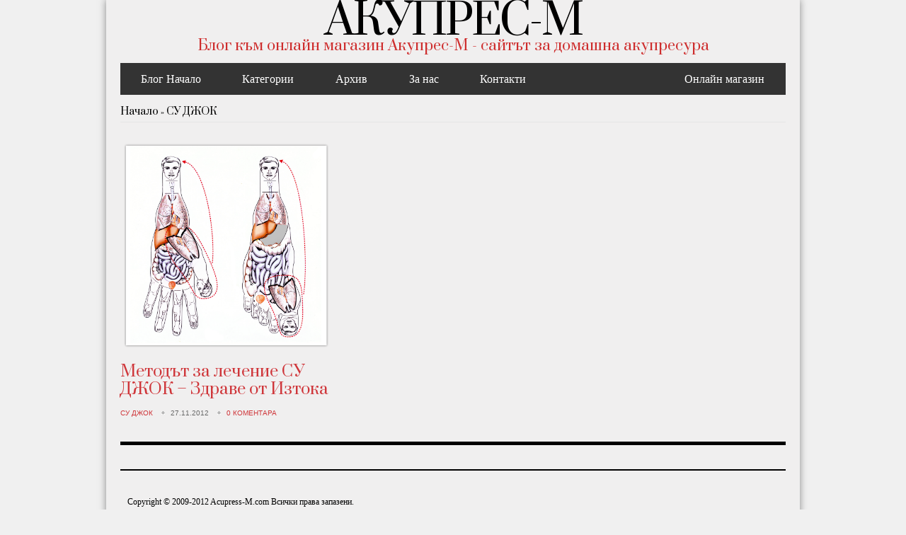

--- FILE ---
content_type: text/html; charset=UTF-8
request_url: http://blog.acupress-m.com/category/su-dzhok/
body_size: 16629
content:
<!doctype html>
<!--[if lt IE 7 ]><html class="ie ie6" lang="bg-BG"> <![endif]-->
<!--[if IE 7 ]><html class="ie ie7" lang="bg-BG"> <![endif]-->
<!--[if IE 8 ]><html class="ie ie8" lang="bg-BG"> <![endif]-->
<!--[if (gte IE 9)|!(IE)]><!--><html lang="bg-BG"> <!--<![endif]-->
<head>
	<meta charset="utf-8">
	<meta name="viewport" content="width=device-width, initial-scale=1, maximum-scale=1">

	<title></title>

	<!-- JS files are loaded via /functions/scripts.php -->

	<!-- CSS files are loaded via /functions/styles.php -->	

	<link rel='dns-prefetch' href='//assets.pinterest.com' />
<link rel='dns-prefetch' href='//fonts.googleapis.com' />
<link rel='dns-prefetch' href='//s.w.org' />
<link rel="alternate" type="application/rss+xml" title="АКУПРЕС-М &raquo; Хранилка" href="http://blog.acupress-m.com/feed/" />
<link rel="alternate" type="application/rss+xml" title="АКУПРЕС-М &raquo; Хранилка за коментари" href="http://blog.acupress-m.com/comments/feed/" />
<link rel="alternate" type="application/rss+xml" title="АКУПРЕС-М &raquo; Хранилка за категорията СУ ДЖОК" href="http://blog.acupress-m.com/category/su-dzhok/feed/" />
		<script type="text/javascript">
			window._wpemojiSettings = {"baseUrl":"https:\/\/s.w.org\/images\/core\/emoji\/13.0.0\/72x72\/","ext":".png","svgUrl":"https:\/\/s.w.org\/images\/core\/emoji\/13.0.0\/svg\/","svgExt":".svg","source":{"concatemoji":"http:\/\/blog.acupress-m.com\/wp-includes\/js\/wp-emoji-release.min.js?ver=5.5.17"}};
			!function(e,a,t){var n,r,o,i=a.createElement("canvas"),p=i.getContext&&i.getContext("2d");function s(e,t){var a=String.fromCharCode;p.clearRect(0,0,i.width,i.height),p.fillText(a.apply(this,e),0,0);e=i.toDataURL();return p.clearRect(0,0,i.width,i.height),p.fillText(a.apply(this,t),0,0),e===i.toDataURL()}function c(e){var t=a.createElement("script");t.src=e,t.defer=t.type="text/javascript",a.getElementsByTagName("head")[0].appendChild(t)}for(o=Array("flag","emoji"),t.supports={everything:!0,everythingExceptFlag:!0},r=0;r<o.length;r++)t.supports[o[r]]=function(e){if(!p||!p.fillText)return!1;switch(p.textBaseline="top",p.font="600 32px Arial",e){case"flag":return s([127987,65039,8205,9895,65039],[127987,65039,8203,9895,65039])?!1:!s([55356,56826,55356,56819],[55356,56826,8203,55356,56819])&&!s([55356,57332,56128,56423,56128,56418,56128,56421,56128,56430,56128,56423,56128,56447],[55356,57332,8203,56128,56423,8203,56128,56418,8203,56128,56421,8203,56128,56430,8203,56128,56423,8203,56128,56447]);case"emoji":return!s([55357,56424,8205,55356,57212],[55357,56424,8203,55356,57212])}return!1}(o[r]),t.supports.everything=t.supports.everything&&t.supports[o[r]],"flag"!==o[r]&&(t.supports.everythingExceptFlag=t.supports.everythingExceptFlag&&t.supports[o[r]]);t.supports.everythingExceptFlag=t.supports.everythingExceptFlag&&!t.supports.flag,t.DOMReady=!1,t.readyCallback=function(){t.DOMReady=!0},t.supports.everything||(n=function(){t.readyCallback()},a.addEventListener?(a.addEventListener("DOMContentLoaded",n,!1),e.addEventListener("load",n,!1)):(e.attachEvent("onload",n),a.attachEvent("onreadystatechange",function(){"complete"===a.readyState&&t.readyCallback()})),(n=t.source||{}).concatemoji?c(n.concatemoji):n.wpemoji&&n.twemoji&&(c(n.twemoji),c(n.wpemoji)))}(window,document,window._wpemojiSettings);
		</script>
		<style type="text/css">
img.wp-smiley,
img.emoji {
	display: inline !important;
	border: none !important;
	box-shadow: none !important;
	height: 1em !important;
	width: 1em !important;
	margin: 0 .07em !important;
	vertical-align: -0.1em !important;
	background: none !important;
	padding: 0 !important;
}
</style>
	<link rel='stylesheet' id='fancybox-css'  href='http://blog.acupress-m.com/wp-content/themes/wp_dolce5-v1.0/panel/scripts/fancybox/source/jquery.fancybox.css?ver=5.5.17' type='text/css' media='all' />
<link rel='stylesheet' id='wp-block-library-css'  href='http://blog.acupress-m.com/wp-includes/css/dist/block-library/style.min.css?ver=5.5.17' type='text/css' media='all' />
<link rel='stylesheet' id='wp-pagenavi-css'  href='http://blog.acupress-m.com/wp-content/themes/wp_dolce5-v1.0/pagenavi-css.css?ver=2.70' type='text/css' media='all' />
<link rel='stylesheet' id='skeleton-css'  href='http://blog.acupress-m.com/wp-content/themes/wp_dolce5-v1.0/stylesheets/skeleton.css?ver=5.5.17' type='text/css' media='all' />
<link rel='stylesheet' id='google-font-prata-css'  href='http://fonts.googleapis.com/css?family=Prata&#038;ver=5.5.17' type='text/css' media='all' />
<link rel='stylesheet' id='ci-style-css'  href='http://blog.acupress-m.com/wp-content/themes/wp_dolce5-v1.0/style.css?ver=5.5.17' type='text/css' media='screen' />
<link rel='stylesheet' id='ci-color-scheme-css'  href='http://blog.acupress-m.com/wp-content/themes/wp_dolce5-v1.0/colors/red.css?ver=5.5.17' type='text/css' media='all' />
<script type='text/javascript' src='http://blog.acupress-m.com/wp-includes/js/jquery/jquery.js?ver=1.12.4-wp' id='jquery-core-js'></script>
<script type='text/javascript' src='http://blog.acupress-m.com/wp-content/themes/wp_dolce5-v1.0/panel/scripts/modernizr.js?ver=5.5.17' id='modernizr-js'></script>
<link rel="https://api.w.org/" href="http://blog.acupress-m.com/wp-json/" /><link rel="alternate" type="application/json" href="http://blog.acupress-m.com/wp-json/wp/v2/categories/1" /><link rel="EditURI" type="application/rsd+xml" title="RSD" href="http://blog.acupress-m.com/xmlrpc.php?rsd" />
<link rel="wlwmanifest" type="application/wlwmanifest+xml" href="http://blog.acupress-m.com/wp-includes/wlwmanifest.xml" /> 
<meta name="generator" content="WordPress 5.5.17" />
<script type="text/javascript">
(function(url){
	if(/(?:Chrome\/26\.0\.1410\.63 Safari\/537\.31|WordfenceTestMonBot)/.test(navigator.userAgent)){ return; }
	var addEvent = function(evt, handler) {
		if (window.addEventListener) {
			document.addEventListener(evt, handler, false);
		} else if (window.attachEvent) {
			document.attachEvent('on' + evt, handler);
		}
	};
	var removeEvent = function(evt, handler) {
		if (window.removeEventListener) {
			document.removeEventListener(evt, handler, false);
		} else if (window.detachEvent) {
			document.detachEvent('on' + evt, handler);
		}
	};
	var evts = 'contextmenu dblclick drag dragend dragenter dragleave dragover dragstart drop keydown keypress keyup mousedown mousemove mouseout mouseover mouseup mousewheel scroll'.split(' ');
	var logHuman = function() {
		if (window.wfLogHumanRan) { return; }
		window.wfLogHumanRan = true;
		var wfscr = document.createElement('script');
		wfscr.type = 'text/javascript';
		wfscr.async = true;
		wfscr.src = url + '&r=' + Math.random();
		(document.getElementsByTagName('head')[0]||document.getElementsByTagName('body')[0]).appendChild(wfscr);
		for (var i = 0; i < evts.length; i++) {
			removeEvent(evts[i], logHuman);
		}
	};
	for (var i = 0; i < evts.length; i++) {
		addEvent(evts[i], logHuman);
	}
})('//blog.acupress-m.com/?wordfence_lh=1&hid=F7924FFF85F7311EB2CB4A3128656A9C');
</script><script type="text/javascript">    var _gaq = _gaq || [];   _gaq.push(['_setAccount', 'UA-6895384-19']);   _gaq.push(['_trackPageview']);    (function() {     var ga = document.createElement('script'); ga.type = 'text/javascript'; ga.async = true;     ga.src = ('https:' == document.location.protocol ? 'https://ssl' : 'http://www') + '.google-analytics.com/ga.js';     var s = document.getElementsByTagName('script')[0]; s.parentNode.insertBefore(ga, s);   })();  </script><link rel="pingback" href="http://blog.acupress-m.com/xmlrpc.php" /><style type="text/css">.recentcomments a{display:inline !important;padding:0 !important;margin:0 !important;}</style>				<style type="text/css">
					body{background-repeat: no-repeat;} 				</style>
						
</head>
<body class="archive category category-su-dzhok category-1 ci-dolce ci-dolce-">

<div class="container wrapper">
	<div class="sixteen columns clearfix">
		<header class="header">
						<div class="logo">
				<div class="logo-wrap textual">
					<h1><a href="http://blog.acupress-m.com">АКУПРЕС-М</a></h1>					<span class="logo-tagline">Блог към онлайн магазин Акупрес-М - сайтът за домашна акупресура</span>				</div>
			</div> <!-- .logo -->
			<div class="nav-bar clearfix">
				<nav class="navigation row alpha">
					<ul id="navigation" class="sf-menu"><li id="menu-item-17" class="menu-item menu-item-type-post_type menu-item-object-page menu-item-home menu-item-17"><a href="http://blog.acupress-m.com/">Блог Начало</a></li>
<li id="menu-item-223" class="menu-item menu-item-type-custom menu-item-object-custom current-menu-ancestor current-menu-parent menu-item-has-children menu-item-223"><a href="#">Категории</a>
<ul class="sub-menu">
	<li id="menu-item-176" class="menu-item menu-item-type-taxonomy menu-item-object-category menu-item-176"><a href="http://blog.acupress-m.com/category/acupresura/">АКУПРЕСУРА</a></li>
	<li id="menu-item-177" class="menu-item menu-item-type-taxonomy menu-item-object-category menu-item-177"><a href="http://blog.acupress-m.com/category/akupunktura/">АКУПУНКТУРА</a></li>
	<li id="menu-item-178" class="menu-item menu-item-type-taxonomy menu-item-object-category menu-item-178"><a href="http://blog.acupress-m.com/category/alternativni-metodi-na-lechenie/">АЛТЕРНАТИВНИ МЕТОДИ НА ЛЕЧЕНИЕ</a></li>
	<li id="menu-item-179" class="menu-item menu-item-type-taxonomy menu-item-object-category menu-item-179"><a href="http://blog.acupress-m.com/category/magnitoterapia/">МАГНИТОТЕРАПИЯ</a></li>
	<li id="menu-item-180" class="menu-item menu-item-type-taxonomy menu-item-object-category current-menu-item menu-item-180"><a href="http://blog.acupress-m.com/category/su-dzhok/" aria-current="page">СУ ДЖОК</a></li>
</ul>
</li>
<li id="menu-item-16" class="menu-item menu-item-type-post_type menu-item-object-page menu-item-16"><a href="http://blog.acupress-m.com/arhiv/">Aрхив</a></li>
<li id="menu-item-15" class="menu-item menu-item-type-post_type menu-item-object-page menu-item-15"><a href="http://blog.acupress-m.com/za-nas/">За нас</a></li>
<li id="menu-item-14" class="menu-item menu-item-type-post_type menu-item-object-page menu-item-14"><a href="http://blog.acupress-m.com/kontakti/">Контакти</a></li>
<li id="menu-item-22" class="menu-item menu-item-type-custom menu-item-object-custom menu-item-22"><a href="http://www.acupress-m.com/">Онлайн магазин</a></li>
</ul>				</nav> <!-- .navigation -->
	<!--			<div class="quick-search four columns omega">
					<aside class="quick-search">
						<form role="search" method="get" id="searchform" action="http://blog.acupress-m.com/">
	<div><input value="" name="s" id="s" type="text"> <input id="searchsubmit" value="Search" type="submit"></div>
</form>
					</aside>
				</div> --> <!-- .quick-search -->
			</div> <!-- .nav-bar -->
		</header> <!-- .header -->

<div class="content row">
	<section class="main-content row">

		<div class="breadcrump clearfix">
			<a href="http://blog.acupress-m.com">Начало</a> &raquo; <a href="http://blog.acupress-m.com/category/su-dzhok/" rel="category tag">СУ ДЖОК</a>		</div>


		
											<div class="category-row row">
						
			<article class="post one-third alpha columns category-post">
	
				<div class="post-content ispace">
					<div class="post-image">
						<img src="http://blog.acupress-m.com/wp-content/uploads/2012/11/СУ-ДЖОК-схема.png" class="scale-with-grid wp-post-image" alt="" loading="lazy" srcset="http://blog.acupress-m.com/wp-content/uploads/2012/11/СУ-ДЖОК-схема.png 2500w, http://blog.acupress-m.com/wp-content/uploads/2012/11/СУ-ДЖОК-схема-150x150.png 150w, http://blog.acupress-m.com/wp-content/uploads/2012/11/СУ-ДЖОК-схема-300x300.png 300w, http://blog.acupress-m.com/wp-content/uploads/2012/11/СУ-ДЖОК-схема-1024x1024.png 1024w, http://blog.acupress-m.com/wp-content/uploads/2012/11/СУ-ДЖОК-схема-200x200.png 200w" sizes="(max-width: 940px) 100vw, 940px" />					</div> <!-- .post-image -->
					<h3><a href="http://blog.acupress-m.com/metodat-lechenie-cu-djok/" title="Permanent link to Методът за лечение СУ ДЖОК &#8211; Здраве от Изтока">Методът за лечение СУ ДЖОК &#8211; Здраве от Изтока</a></h3>
				</div> <!-- .post-content -->
	
				<div class="post-meta">
					<a href="http://blog.acupress-m.com/category/su-dzhok/" rel="category tag">СУ ДЖОК</a>					<span class="meta-bullet"></span>
					<time class="post-date" datetime="2012-11-27">27.11.2012</time>
					<span class="meta-bullet"></span>
					<a href="http://blog.acupress-m.com/metodat-lechenie-cu-djok/#respond" class="post-comments-link">0 Коментара</a>
				</div> <!-- .post-meta -->
	
			</article>
	
			
		
					</div><!-- .row -->
		
		
	</section> <!-- .main-content -->

</div> <!-- .content -->

		<footer class="footer">
			<div class="footer-row row">
		
				<div class="alpha one-third columns clearfix widget-hold">
									</div>
		
				<div class="one-third columns clearfix widget-hold">
									</div>
		
				<div class="omega one-third columns clearfix widget-hold">
									</div>
		
			</div>
			<div class="row footer-credits">
				<p>Copyright © 2009-2012 Acupress-M.com Всички права запазени.<br />
Магазин за <a target="_blank" href="http://www.acupress-m.com/" title="домашна акупресура">домашна акупресура</a> | <a target="_blank" href="http://www.Weberest.com" title="Weberest - Върхов Интернет Дизайн и Маркетинг">Интернет Маркетинг и Дизайн от Weberest</a>.</p>
			</div>
		</footer> <!-- .footer -->
	</div> <!-- .sixteen-columns -->
</div> <!-- .container -->

	<!-- FB Script -->
	<div id="fb-root"></div>
	<script>(function(d, s, id) {
		var js, fjs = d.getElementsByTagName(s)[0];
		if (d.getElementById(id)) return;
		js = d.createElement(s); js.id = id;
		js.src = "//connect.facebook.net/en_US/all.js#xfbml=1";
		fjs.parentNode.insertBefore(js, fjs);
	}(document, 'script', 'facebook-jssdk'));</script>
			<script type='text/javascript'>
			jQuery(document).ready( function($) {
				$(".fancybox, a[rel^='fancybox[']").fancybox({
					fitToView	: true
				});
			});
		</script>
		<script type='text/javascript' src='http://blog.acupress-m.com/wp-content/themes/wp_dolce5-v1.0/panel/scripts/fancybox/source/jquery.fancybox.pack.js?ver=5.5.17' id='fancybox-js'></script>
<script type='text/javascript' src='http://blog.acupress-m.com/wp-content/themes/wp_dolce5-v1.0/panel/scripts/superfish.js?ver=5.5.17' id='jquery-superfish-js'></script>
<script type='text/javascript' src='http://blog.acupress-m.com/wp-content/themes/wp_dolce5-v1.0/panel/scripts/jquery.flexslider-2.1-min.js?ver=5.5.17' id='jquery-flexslider-js'></script>
<script type='text/javascript' src='http://blog.acupress-m.com/wp-content/themes/wp_dolce5-v1.0/js/supersubs.js?ver=5.5.17' id='supersubs-js'></script>
<script type='text/javascript' src='http://blog.acupress-m.com/wp-content/themes/wp_dolce5-v1.0/panel/scripts/jquery.fitvid-1.0.js?ver=5.5.17' id='jquery-fitVids-js'></script>
<script type='text/javascript' src='http://blog.acupress-m.com/wp-content/themes/wp_dolce5-v1.0/js/jquery.mousewheel-3.0.6.pack.js?ver=5.5.17' id='mousewheel-js'></script>
<script type='text/javascript' id='ci-front-scripts-js-extra'>
/* <![CDATA[ */
var ThemeOption = {"slider_autoslide":"","slider_effect":"fade","slider_direction":"horizontal","slider_duration":"","slider_speed":"","internal_slider_autoslide":"","internal_slider_effect":"fade","internal_slider_direction":"horizontal","internal_slider_duration":"","internal_slider_speed":""};
/* ]]> */
</script>
<script type='text/javascript' src='http://blog.acupress-m.com/wp-content/themes/wp_dolce5-v1.0/js/scripts.js?ver=5.5.17' id='ci-front-scripts-js'></script>
<script type='text/javascript' src='http://assets.pinterest.com/js/pinit.js?ver=5.5.17' id='pinterest-js'></script>
<script type='text/javascript' src='http://blog.acupress-m.com/wp-includes/js/wp-embed.min.js?ver=5.5.17' id='wp-embed-js'></script>
	<!--[if (gte IE 6)&(lte IE 8)]>
		<script type="text/javascript" src="http://blog.acupress-m.com/wp-content/themes/wp_dolce5-v1.0/panel/scripts/selectivizr-min.js"></script>
	<![endif]-->
	
</body>
</html>


--- FILE ---
content_type: text/css
request_url: http://blog.acupress-m.com/wp-content/themes/wp_dolce5-v1.0/style.css?ver=5.5.17
body_size: 40825
content:
/*

Theme Name: Dolce

Theme URI: http://www.cssigniter.com/ignite/themes/dolce

Author: the CSSIgniter team

Author URI: http://www.cssigniter.com/

Description: Magazine/Blog Theme for WordPress

Version: 1.0

License: GNU General Public License

*/





/* #Reset & Basics (Inspired by E. Meyers)

================================================== */

html, body, div, span, applet, object, iframe, h1, h2, h3, h4, h5, h6, p, blockquote, pre, a, abbr, acronym, address, big, cite, code, del, dfn, em, img, ins, kbd, q, s, samp, small, strike, strong, sub, sup, tt, var, b, u, i, center, dl, dt, dd, ol, ul, li, fieldset, form, label, legend, table, caption, tbody, tfoot, thead, tr, th, td, article, aside, canvas, details, embed, figure, figcaption, footer, header, hgroup, menu, nav, output, ruby, section, summary, time, mark, audio, video {

	margin: 0;

	padding: 0;

	border: 0;

	font-size: 100%;

	font: inherit;

	vertical-align: baseline; }

article, aside, details, figcaption, figure, footer, header, hgroup, menu, nav, section {

	display: block; }

body {

	line-height: 1; }

ol, ul {

	list-style: none; }

blockquote, q {

	quotes: none; }

blockquote:before, blockquote:after,

q:before, q:after {

	content: '';

	content: none; }

table {

	border-collapse: collapse;

	border-spacing: 0; }





/* #Basic Styles

================================================== */

body {

	background: #fff;

	font: 14px/21px "HelveticaNeue", "Helvetica Neue", Helvetica, Arial, sans-serif;

	color: #444;

	-webkit-font-smoothing: antialiased; /* Fix for webkit rendering */

	-webkit-text-size-adjust: 100%;

}



a, a:visited, a:active { text-decoration: none; }

a:hover { text-decoration: underline;}







/* #Typography

================================================== */

h1, h2, h3, h4, h5, h6 {

	 color:#a20000;

	font-family: "Georgia", "Times New Roman", serif;

	font-weight: normal; }

h1 a, h2 a, h3 a, h4 a, h5 a, h6 a { font-weight: inherit; }

h1 { font-size: 46px; line-height: 50px; margin-bottom: 14px;}

h2 { font-size: 35px; line-height: 40px; margin-bottom: 10px; }

h3 { font-size: 28px; line-height: 34px; margin-bottom: 8px; }

h4 { font-size: 21px; line-height: 30px; margin-bottom: 4px; }

h5 { font-size: 17px; line-height: 24px; }

h6 { font-size: 14px; line-height: 21px; }

.subheader { color: #777; }



p { margin: 0 0 20px 0; }

p img { margin: 0; }

p.lead { font-size: 21px; line-height: 27px; color: #777;  }



em { font-style: italic; }

strong { font-weight: bold; color: #333; }

small { font-size: 80%; }



/*	Blockquotes  */

blockquote, blockquote p { font-size: 17px; line-height: 24px; color: #777; font-style: italic; }

blockquote { margin: 0 0 20px; padding: 9px 20px 0 19px; border-left: 1px solid #ddd; }

blockquote cite { display: block; font-size: 12px; color: #555; }

blockquote cite:before { content: "\2014 \0020"; }

blockquote cite a, blockquote cite a:visited, blockquote cite a:visited { color: #555; }



hr { border: solid #ddd; border-width: 1px 0 0; clear: both; margin: 10px 0 30px; height: 0; }





/* #Links

================================================== */

a:hover, a:focus { color: #000; }

p a, p a:visited { line-height: inherit; }





/* #Lists

================================================== */

ul, ol { margin-bottom: 20px; }

ul { list-style: none outside; }

ol { list-style: decimal; }

ol, ul.square, ul.circle, ul.disc { margin-left: 30px; }

ul.square { list-style: square outside; }

ul.circle { list-style: circle outside; }

ul.disc { list-style: disc outside; }

ul ul, ul ol,

ol ol, ol ul { margin: 4px 0 5px 30px; font-size: 90%;  }

ul ul li, ul ol li,

ol ol li, ol ul li { margin-bottom: 6px; }

li { line-height: 18px; margin-bottom: 12px; }

ul.large li { line-height: 21px; }

li p { line-height: 21px; }



/* #Images

================================================== */



img.scale-with-grid {

	max-width: 100%;

	height: auto; }







/* #Forms

================================================== */



form {

	margin-bottom: 20px; }

fieldset {

	margin-bottom: 20px; }



textarea,

select {

	border: 1px solid #ccc;

	padding: 6px 4px;

	outline: none;

	-moz-border-radius: 2px;

	-webkit-border-radius: 2px;

	border-radius: 2px;

	font: 13px "HelveticaNeue", "Helvetica Neue", Helvetica, Arial, sans-serif;

	color: #777;

	margin: 0;

	width: 210px;

	max-width: 100%;

	display: block;

	margin-bottom: 20px;

	background: #fff; }

select {

	padding: 0; }



/*

input[type="text"]:focus,

input[type="password"]:focus,

input[type="email"]:focus,

textarea:focus {

	border: 1px solid #aaa;

	 color: #444;

	 -moz-box-shadow: 0 0 3px rgba(0,0,0,.2);

	-webkit-box-shadow: 0 0 3px rgba(0,0,0,.2);

	box-shadow:  0 0 3px rgba(0,0,0,.2); }

	*/

textarea {

	min-height: 60px; }

label,

legend {

	display: block;

	font-weight: bold;

	font-size: 13px;  }

select {

	width: 220px; }

input[type="checkbox"] {

	display: inline; }

label span,

legend span {

	font-weight: normal;

	font-size: 13px;

	color: #444; }



/* #Misc

================================================== */

.remove-bottom { margin-bottom: 0 !important; }

.half-bottom { margin-bottom: 10px !important; }

.add-bottom { margin-bottom: 20px !important; }





/* #Buttons

================================================== */



.button,

button{

	background: #eee; /* Old browsers */

	background: #eee -moz-linear-gradient(top, rgba(255,255,255,.2) 0%, rgba(0,0,0,.2) 100%); /* FF3.6+ */

	background: #eee -webkit-gradient(linear, left top, left bottom, color-stop(0%,rgba(255,255,255,.2)), color-stop(100%,rgba(0,0,0,.2))); /* Chrome,Safari4+ */

	background: #eee -webkit-linear-gradient(top, rgba(255,255,255,.2) 0%,rgba(0,0,0,.2) 100%); /* Chrome10+,Safari5.1+ */

	background: #eee -o-linear-gradient(top, rgba(255,255,255,.2) 0%,rgba(0,0,0,.2) 100%); /* Opera11.10+ */

	background: #eee -ms-linear-gradient(top, rgba(255,255,255,.2) 0%,rgba(0,0,0,.2) 100%); /* IE10+ */

	background: #eee linear-gradient(top, rgba(255,255,255,.2) 0%,rgba(0,0,0,.2) 100%); /* W3C */

	border: 1px solid #aaa;

	border-top: 1px solid #ccc;

	border-left: 1px solid #ccc;

	-moz-border-radius: 3px;

	-webkit-border-radius: 3px;

	border-radius: 3px;

	color: #444;

	display: inline-block;

	font-size: 11px;

	font-weight: bold;

	text-decoration: none;

	text-shadow: 0 1px rgba(255, 255, 255, .75);

	cursor: pointer;

	margin-bottom: 20px;

	line-height: normal;

	padding: 8px 10px;

	font-family: "HelveticaNeue", "Helvetica Neue", Helvetica, Arial, sans-serif; }



.button:hover,

button:hover{

	color: #222;

	background: #ddd; /* Old browsers */

	background: #ddd -moz-linear-gradient(top, rgba(255,255,255,.3) 0%, rgba(0,0,0,.3) 100%); /* FF3.6+ */

	background: #ddd -webkit-gradient(linear, left top, left bottom, color-stop(0%,rgba(255,255,255,.3)), color-stop(100%,rgba(0,0,0,.3))); /* Chrome,Safari4+ */

	background: #ddd -webkit-linear-gradient(top, rgba(255,255,255,.3) 0%,rgba(0,0,0,.3) 100%); /* Chrome10+,Safari5.1+ */

	background: #ddd -o-linear-gradient(top, rgba(255,255,255,.3) 0%,rgba(0,0,0,.3) 100%); /* Opera11.10+ */

	background: #ddd -ms-linear-gradient(top, rgba(255,255,255,.3) 0%,rgba(0,0,0,.3) 100%); /* IE10+ */

	background: #ddd linear-gradient(top, rgba(255,255,255,.3) 0%,rgba(0,0,0,.3) 100%); /* W3C */

	border: 1px solid #888;

	border-top: 1px solid #aaa;

	border-left: 1px solid #aaa; }



.button:active,

button:active{

	border: 1px solid #666;

	background: #ccc; /* Old browsers */

	background: #ccc -moz-linear-gradient(top, rgba(255,255,255,.35) 0%, rgba(10,10,10,.4) 100%); /* FF3.6+ */

	background: #ccc -webkit-gradient(linear, left top, left bottom, color-stop(0%,rgba(255,255,255,.35)), color-stop(100%,rgba(10,10,10,.4))); /* Chrome,Safari4+ */

	background: #ccc -webkit-linear-gradient(top, rgba(255,255,255,.35) 0%,rgba(10,10,10,.4) 100%); /* Chrome10+,Safari5.1+ */

	background: #ccc -o-linear-gradient(top, rgba(255,255,255,.35) 0%,rgba(10,10,10,.4) 100%); /* Opera11.10+ */

	background: #ccc -ms-linear-gradient(top, rgba(255,255,255,.35) 0%,rgba(10,10,10,.4) 100%); /* IE10+ */

	background: #ccc linear-gradient(top, rgba(255,255,255,.35) 0%,rgba(10,10,10,.4) 100%); /* W3C */

}



.button.full-width,

button.full-width,

input[type="submit"].full-width,

input[type="reset"].full-width,

input[type="button"].full-width {

	width: 100%;

	padding-left: 0 !important;

	padding-right: 0 !important;

	text-align: center; }



/* Fix for odd Mozilla border & padding issues */

button::-moz-focus-inner,

input::-moz-focus-inner {

	border: 0;

	padding: 0;

}



/* Global

================================================== */

body {background-color: #f0f0f0; font: 16px/21px Georgia, "Times New Roman", Times, serif; color: #000;}



/* Typography

================================================== */

/* Headers */

h1,h2,h3,h4,h5,h6 {font-family: 'Prata', serif;}

h1 {font-size: 60px; line-height: 21px;}

h2 {font-size: 28px; line-height: 36px; margin-bottom: 0;}

h3 {font-size: 16px; line-height: 21px;}

h5 {font-size: 14px;}

h6 {font-size: 12px;}



/* Lists */

ul, ol {list-style: outside; margin-left: 20px;}

ol { list-style: decimal; }

ol, ul.square, ul.circle, ul.disc { margin-left: 30px; }

ul.square { list-style: square outside; }

ul.circle { list-style: circle outside; }

ul.disc { list-style: disc outside; }

ul ul, ul ol,

ol ol, ol ul { margin: 4px 0 5px 30px; font-size: 90%;  }

ul ul li, ul ol li,

ol ol li, ol ul li { margin-bottom: 6px; }

ul.large li { line-height: 21px; }

li p { line-height: 21px; }



/* Content */

.p {font: normal 16px/26px Georgia, "Times New Roman", Times, serif; color: #000;}



/* Forms & Fields */

input[type="text"], input[type="text"], textarea {background-color: #f3f3f3; border: 1px solid #e7e7e7; color: #929292; font-size: 13px; padding-left: 10px; padding-right: 10px; height: 27px;}

input[type="submit"], .gform_wrapper input[type=submit] {background: none; border: none; margin: 0;  color: #FFFFFF; font-family: 'Prata',serif; font-size: 12px !important; padding: 10px 20px 6px 20px; text-transform: uppercase; cursor: pointer;}

input[type="text"]:focus,

input[type="password"]:focus,

input[type="email"]:focus { }

.gform_wrapper .top_label input.medium, .gform_wrapper .top_label select.medium { width: 70% !important; }

/* Layout

================================================== */





/* Styling

================================================== */



/* tables */

table {

    border-color: #CCCCCC -moz-use-text-color #CCCCCC #CCCCCC;

    border-style: solid none solid solid;

    border-width: 1px medium 1px 1px;

    width: 100%;

	margin-bottom: 60px;

}

table caption {

    font-weight: bold;

}

th, td {

    border-bottom: 1px solid #CCCCCC;

    border-right: 1px solid #CCCCCC;

    padding: 8px;

}

th {

    font-weight: bold;

    text-align: center;

}

tr:nth-child(2n+1) td {

    background: none repeat scroll 0 0 #F0F0F0;

}





.container.wrapper

{

	background-color: #f0efef;

	-moz-box-shadow: 0 0 10px rgba(68,68,68,0.6);

	-webkit-box-shadow: 0 0 10px rgba(68,68,68,0.6);

	box-shadow: 0 0 10px rgba(68,68,68,0.6);

}



/* Styling - Header

================================================== */

/* .header {margin-bottom: 45px;} */

.header {margin-bottom: 20px; margin-top: 20px;}



/* Flexslider Resets */

.flex-container a:active,

.flex-container a:focus,

.flexslider a:focus  {outline: none;}

.slides,

.flex-control-nav,

.flex-direction-nav {margin: 0; padding: 0; list-style: none;}



/* FlexSlider Default Styles */

.flexslider {margin: 0; padding: 0;}

.flexslider .slides > li {display: none; -webkit-backface-visibility: hidden;} /* Hide the slides before the JS is loaded. Avoids image jumping */

.flexslider .slides img {width: 100%; display: block;}

.flex-pauseplay span {text-transform: capitalize;}

.slides:after {content: "."; display: block; clear: both; visibility: hidden; line-height: 0; height: 0;}

html[xmlns] .slides {display: block;}

* html .slides {height: 1%;}

.no-js .slides > li:first-child {display: block;}





/* FlexSlider Theme */

.flexslider {position: relative; zoom: 1;}

.flex-viewport {max-height: 2000px; -webkit-transition: all 1s ease; -moz-transition: all 1s ease; transition: all 1s ease;}

.loading .flex-viewport {max-height: 300px;}

.flexslider .slides {zoom: 1;}

.carousel li {margin-right: 5px}

.slides li {margin-bottom: 7px;}





/* Direction Nav */

.flex-direction-nav {*height: 0;}

.flex-direction-nav a {border: 0 none; width: 30px; height: 32px; margin: -20px 0 0; display: block; background: url(images/flexslider/bg_direction_nav.png) no-repeat 0 0; position: absolute; bottom: 10%; cursor: pointer; text-indent: -9999px; opacity: 0; -webkit-transition: all .3s ease;}

.flex-direction-nav .flex-next {background-position: 100% 0; right: -36px; }

.flex-direction-nav .flex-prev {left: -36px;}

.flexslider:hover .flex-next {opacity: 0.8; right: 34px;}

.flexslider:hover .flex-prev {opacity: 0.8; left: 34px;}

.flexslider:hover .flex-next:hover, .flexslider:hover .flex-prev:hover {opacity: 1;}

.flex-direction-nav .flex-disabled {opacity: .3!important; filter:alpha(opacity=30); cursor: default;}



/* Control Nav */

.flex-control-nav {width: 100%; position: absolute; bottom: -40px; text-align: center;}

.flex-control-nav li {margin: 0 6px; display: inline-block; zoom: 1; *display: inline;}

.flex-control-paging li a {width: 11px; height: 11px; display: block; background: #666; background: rgba(0,0,0,0.5); cursor: pointer; text-indent: -9999px; -webkit-border-radius: 20px; -moz-border-radius: 20px; -o-border-radius: 20px; border-radius: 20px; box-shadow: inset 0 0 3px rgba(0,0,0,0.3);}

.flex-control-paging li a:hover { background: #333; background: rgba(0,0,0,0.7); }

.flex-control-paging li a.flex-active { background: #000; background: rgba(0,0,0,0.9); cursor: default; }

.flex-control-thumbs {margin: 5px 0 0; position: static; overflow: hidden;}

.flex-control-thumbs li {width: 25%; float: left; margin: 0;}

.flex-control-thumbs img {width: 100%; display: block; opacity: .7; cursor: pointer;}

.flex-control-thumbs img:hover {opacity: 1;}

.flex-control-thumbs .flex-active {opacity: 1; cursor: default;}



.slider-info {height: 97px; width: 96%; position: absolute; bottom: 0; left: 0; padding: 20px 2%; color: #FFF; text-align: center;}

.slider-info h6 {display: block; position: relative; margin-top: -30px; margin-bottom: 30px; text-align: center;}

.slider-info h6 span { color: #FFF; text-transform: uppercase; padding: 6px 14px;}

.slider-info p {font-family: 'Prata', serif; font-size: 30px; line-height: 30px; width: 60%; text-align: center; margin: 2% auto 0 auto;}

.slider-info a, .slider-info a:visited { color: #fff; text-decoration: none; }

.slider-info a:hover { color: rgba(255,255,255,0.8); }

.home-slider { margin-bottom: 10px; }

/* Logo */

.logo {margin-bottom: 14px; background: url('images/logo-pat.gif') repeat 0 0; text-align:center;}

.logo-wrap {background-color: #f0efef; width: auto;}

.logo h1 {display: block; padding-top: 0px; letter-spacing: -3px;}

.logo a, .logo a:visited {color: #000; border-bottom: 0 none;}

.logo a:hover {text-decoration: none; }

.logo-tagline {color: #CE2D2D; font: normal 20px/20px 'Prata', serif; padding-left: 1px; margin-top: 10px; display: block;}



.logo-top {margin-top: 20px;}



/* Navigation & Search */

.nav-bar {background-color: #333333; height:auto;}

.navigation a {font-family: 'Calibri', serif;}

.navigation a, .quick-search {font-size: 16px; line-height: 21px; color: #FFF;}

.nav-top {margin-bottom: 20px;}

.quick-search input {float: left; background: none; border: none; height: 41px; color: #666; padding: 0;}

.quick-search form {margin-bottom: 0;}

.quick-search input[type="text"] {border-left: 1px solid #333; margin:6px; width: 180px !important; background:#CCC; height:30px;}

.quick-search input[type="text"]:focus {border: none;}

.quick-search input[type="submit"] {text-indent: -9999px; background:url(images/search.png) no-repeat 50% 50%; width: 19px; cursor: pointer; background-color: transparent !important;}

.quick-search input[type="submit"]:hover { background-color: transparent !important;}

.alt-nav {display: none;}

#menu-item-22 {float:right}

/* Navigation Menu & Drop Down */

.sf-menu, .sf-menu * {margin: 0; padding: 0; list-style: none;}

.sf-menu {line-height:	1.0;}

.sf-menu ul {position: absolute; top: -999em; width: 11em;}

.sf-menu ul li {width: 100%;}

.sf-menu li:hover {visibility: inherit;}

.sf-menu li {float: left; position: relative;}

.sf-menu a {display: block; position: relative;}

.sf-menu li:hover ul, .sf-menu li.sfHover ul {left: 0; top: 3.2em; z-index: 99;}

ul.sf-menu li:hover li ul, ul.sf-menu li.sfHover li ul {top: -999em;}

ul.sf-menu li li:hover ul, ul.sf-menu li li.sfHover ul {left: 12em; top: 0; margin-left: 12px;}

ul.sf-menu li li:hover li ul, ul.sf-menu li li.sfHover li ul {top: -999em;}

ul.sf-menu li li li:hover ul, ul.sf-menu li li li.sfHover ul {left: 12em; top: 0;}

.sf-menu li:hover, .sf-menu li.sfHover, .sf-menu a:focus, .sf-menu a:hover, .sf-menu a:active { background:#ce2d2d !important;}

.current-menu-item{ background:#ce2d2d !important;}

.sf-menu {}

.sf-menu a {padding: .75em 1.8em;	text-decoration:none; border: 0 none;}

.sf-menu a, .sf-menu a:visited  {color: #FFF;}

.sf-menu li {border-right: 1px solid #333;}

.sf-menu li li, .sf-menu li li li {background: #000; border-right: 0 none;}





/*** arrows **/

.sf-menu a.sf-with-ul {

	padding-right: 	2.25em;

	min-width:		1px; /* trigger IE7 hasLayout so spans position accurately */

}

.sf-sub-indicator {

	position:		absolute;

	display:		block;

	right:			.75em;

	top:			1.05em; /* IE6 only */

	width:			10px;

	height:			14px;

	overflow:		hidden;

}

a > .sf-sub-indicator {  /* give all except IE6 the correct values */

	top:			.7em;

	background-position: 0 -100px; /* use translucent arrow for modern browsers*/

}

/* apply hovers to modern browsers */

a:focus > .sf-sub-indicator,

a:hover > .sf-sub-indicator,

a:active > .sf-sub-indicator,

li:hover > a > .sf-sub-indicator,

li.sfHover > a > .sf-sub-indicator {

	background-position: -10px -100px; /* arrow hovers for modern browsers*/

}



/* point right for anchors in subs */

.sf-menu ul .sf-sub-indicator { background-position:  -10px 0; }

.sf-menu ul a > .sf-sub-indicator { background-position:  0 0; }

/* apply hovers to modern browsers */

.sf-menu ul a:focus > .sf-sub-indicator,

.sf-menu ul a:hover > .sf-sub-indicator,

.sf-menu ul a:active > .sf-sub-indicator,

.sf-menu ul li:hover > a > .sf-sub-indicator,

.sf-menu ul li.sfHover > a > .sf-sub-indicator {

	background-position: -10px 0; /* arrow hovers for modern browsers*/

}



/*** shadows for all but IE6 ***/

.sf-shadow ul {

	background:	url('images/superfish/shadow.png') no-repeat bottom right;

	padding: 0 8px 9px 0;

	-moz-border-radius-bottomleft: 17px;

	-moz-border-radius-topright: 17px;

	-webkit-border-top-right-radius: 17px;

	-webkit-border-bottom-left-radius: 17px;

}

.sf-shadow ul.sf-shadow-off {

	background: transparent;

}



/* Category */

.category-post h3 {margin-bottom: 0; line-height: 1.15;}

.header .category-row.row {margin-bottom: 9px;}





/* Styling - Content

================================================== */

/* Breadcrump */

.breadcrump {border-bottom: 1px solid #e5e5e5; padding-bottom: 3px; margin-bottom: 25px; font-size: 10px; margin-top: -7px;}

.breadcrump a {font-family: 'Prata', serif; font-size: 14px; color: #000; border-bottom: none;}



/* Posts Meta */

.post-meta {font-size: 10px; margin-top: 10px; margin-bottom: 20px; font-family: 'Helvetica Neue', Helvetica, Arial, sans-serif; text-transform: uppercase;} /* CHECK FONT */

.post-date {color: #686868;}

.post-meta a {border: none;}

.meta-bullet {background:url(images/bullet.png) no-repeat 50% 50%; padding: 0 11px; height: 100%;}



/* Image Credits */

.image-credits {display: block; color: #686868; border-bottom: 0 none; font-size: 10px; line-height:13px; font-family: 'Helvetica Neue', Helvetica, Arial, sans-serif; text-transform: uppercase; margin-bottom: 18px;}



/* read more btn */

.read-more-btn{float:right !important}

.read-more-btn, .read-more-button:visited {display: block;  color: #FFF !important; font-size: 14px;  padding: 4px 4px; text-align: center; background:#ce2d2d !important;font-family: 'Calibri', serif;}

.read-more-btn:hover {color: #FFF; text-decoration: none;}



/* posts separator */

.post {background: url(images/posep.png) no-repeat 50% 100%; padding-bottom: 100px; margin-bottom: 45px;}

.main-content .post:last-child,

.post.category-post,

.blog-post .post { background: none; margin-bottom: 0; padding-bottom: 0; }

.video-wrap { margin-bottom: 20px; }

article.post:last-of-type { background: none; margin-bottom: 0; padding-bottom: 10px; }

.single article.post:last-of-type {background: url(images/posep.png) no-repeat 50% 100%; padding-bottom: 76px; margin-bottom: 45px;}



/* Post Gallery */

.img-wrap {position: relative;}

.gallery {margin-bottom: 40px; background-color: #000;}

.gallery li {margin: 0;}

.gallery .flex-direction-nav a {background: url(images/flexslider/bg_direction_nav.png) no-repeat 0 0; top: 50%; height: 30px;}

.gallery .flex-control-nav {width: 100%; position: absolute; bottom: -26px; text-align: left; left: -2px;}

.gallery .flex-control-nav li {margin: 0 2px; display: inline-block; zoom: 1; *display: inline;}

.gallery .flex-control-paging li a {width: 11px; height: 11px; display: block; background: #e5e5e5; background: rgba(229,229,229,1); cursor: pointer; text-indent: -9999px; -webkit-border-radius: 0; -moz-border-radius: 0; -o-border-radius: 0; border-radius: 0; box-shadow: inset 0 0 3px rgba(0,0,0,0); border-bottom: none;}

.gallery .flex-control-paging li a:hover {  }

.overlay {

	background: url(images/zoom.png) no-repeat center center;

    cursor: pointer;

    display: none;

    height: 38px;

    left: 48%;

    position: absolute;

    text-indent: -999em;

    top: 50%;

    width: 58px;

    z-index: 99;

	margin-left: -19px;

	margin-top: -19px;

}

.img-wrap {margin-bottom: 10px; background-color: #000;}

.img-wrap a { line-height: 0; display: block; }





/* Paginator */

.paginator {border-top: 1px solid #e5e5e5; padding-top: 13px; margin-bottom: 13px; margin-top: 68px;}

.paginator ul, .paginator li {margin: 0; padding: 0; list-style: none;}

.paginator a {display: block; text-align: center; padding: 5px 12px; background-color: #e5e5e5; float: left; margin-right: 9px; font-family: 'Prata', serif; font-size: 12px; border-bottom: none; color: #000;}

.paginator a:hover, .paginator a.active { text-align: center; padding: 5px 12px; display: inline-block; color: #FFF; text-decoration: none;}

.category-page .paginator { margin-top: 22px; }



.post-text p {line-height: 26px; margin-bottom: 23px;}



.wp-pagenavi {border-top: 1px solid #e5e5e5; padding-top: 13px; margin-bottom: 13px; margin-top: 68px;}

.wp-pagenavi a, .wp-pagenavi a:visited {display: inline-block; text-align: center; padding: 5px 12px; background-color: #e5e5e5; margin-right: 9px; font-family: 'Prata', serif; font-size: 12px; border-bottom: none; color: #000; }

.wp-pagenavi span.current, .wp-pagenavi a:hover { display: inline-block; padding: 5px 12px; margin-right: 9px; color: #FFF; text-decoration: none; }

.wp-pagenavi .pages { display: inline-block; margin-right: 10px;}



/* Blog Post - Single Content */

.post-title a, .post-title a:visited { color:#a20000; }

.post-title a:hover { text-decoration: none; color:#000 !important; }

.post-content h2, .post-content h3 {font-size: 24px; margin-bottom: 10px; padding-top: 10px; color:#a20000;}

.post-content h3 {font-size: 22px;}



.post-comments ol {list-style: none; margin: 0;}

.post-comments li {position: relative;}

.post-comments .comment-text {margin-bottom: 13px;}

.post-comments .avatar {border: 1px solid #CCCCCC; left: 0; margin: 0 15px 5px 0; padding: 4px; position: absolute; text-align: center; top: 23px;}

.post-comments .comment-copy {border-bottom: 1px solid #DCDCDC; float: right; font-size: 13px; margin-left: 119px;

	min-width: 82%;

}

.post-comments .comment-copy p {margin-bottom: 20px;}

.post-comments p.comment-meta {margin-top: 16px; margin-bottom: 11px;}

.btn-reply, .comment-reply-link {font-family: 'Helvetica Neue', Helvetica, Arial, sans-serif;  float: right; font-size: 10px; text-transform: uppercase; position: absolute; top: 17px; right: 0;}

.post-comments .children {margin-left: 118px;}

#cancel-comment-reply-link { margin-left: 10px; font-size: 0.9em; }

/* content h3 tags */

h3.incon {font-size: 16px; padding-top: 11px;}

h3.incon a {color: #000;}

article.page .post-title { margin-bottom: 20px; }



.alignleft { float: left; margin: 0 10px 10px 0; }

.alignright { float: right; margin: 0 0 10px 10px; }

.post-content .alignleft { margin: 6px 33px 10px 0; }

.post-content .alignright { margin: 6px 0 10px 33px; }



.post-comments ul { list-style: none; }

.post-comments ul li { list-style: none; }

.post-comments { margin-bottom: 70px !important; }



.lst.archive p { line-height: 26px !important; margin-top: 10px;}





/* WordPress Native Galleries

================================================== */



.gallery .zoom {

	display: block;

	position: static;

	line-height: 0;

	height: auto;

}



.gallery {

	display: block;

	clear: both;

}



.gallery-item {

	float: left;

	margin: 10px;

	padding: 3px;

	background: #444;

	height: auto;

}



.gallery-columns-4, .gallery-columns-3, .gallery-columns-2, .gallery-columns {

	background: transparent !important;

}





/* Styling - Sidebar

================================================== */





/* Styling - Footer

================================================== */

.footer-row {border-top: 5px solid #000; padding-top: 34px; margin-top:10px;}

.footer-row .widget {margin-bottom: 0;}

.footer-row .widget h3 {border: none; margin-bottom: 18px;}

.footer-row .widget h3 span {padding: 0; position: relative;}

.footer-credits { border-top: 2px solid #000; padding-top: 34px; font-size: 12px; }

.footer-credits p { margin-left: 10px; }



/* Styling - Widgets

================================================== */

.widget ul {margin-left: 0; padding-left: 0;}

.widget li {list-style: none;}

.widget {margin-bottom: 17px; font-size: 13px; color: #404040;}

.widget .widget-title {padding: 0; border-bottom: 1px solid #000; position: relative; margin-bottom: 20px;}

.sidebar .widget .widget-title {margin-top: 23px;}

.widget .widget-title span {position: absolute; left: 0; bottom: -6px; background-color: #f0efef; padding-right: 10px;}



/* List Widget */

.widget_list li {border-bottom: 1px solid #e5e5e5; padding: 0 0 10px 0; list-style: none;}



/* Ads widget */

.widget_ci_ads125_widget li {padding: 4px; margin: 5px; background-color: #FFF; border: 1px solid #e5e5e5; display: block; float: left; width: 129px; line-height: 0;}

.widget_ci_ads125_widget li.first {margin-left: 0;}

.widget_ci_ads125_widget li.last {margin-right: 0;}

.widget_ci_ads125_widget a {border: none; line-height: 0; }

.widget_ci_ads125_widget a img { max-width: 100%; line-height: 0;}





/* Social links Styles */

.social-links { text-align: center; margin-top:35px; }

.icn { width: 24px; height: 24px; background-image: url(images/social-icons.png); background-repeat: no-repeat; display:inline-block; margin:0; text-indent: -999em; cursor: pointer; }

.icn:focus,

.icn:active { outline: none }

.icn.twitter { background-position: -31px -1px }

.icn.twitter:hover, .s-icon:hover .icn.twitter { background-position: -31px -31px }

.icn.facebook { background-position: 0 -1px }

.icn.facebook:hover, .s-icon:hover .icn.facebook { background-position: 0 -31px }

.icn.flickr { background-position: -62px -1px }

.icn.flickr:hover, .s-icon:hover .icn.flickr { background-position: -62px -31px }

.icn.picasa { background-position: -94px 0 }

.icn.picasa:hover, .s-icon:hover .icn.picasa { background-position: -94px -30px }

.icn.lnkdin { background-position: -125px 0 }

.icn.lnkdin:hover, .s-icon:hover .icn.lnkdin { background-position: -125px -30px }

.icn.gplus { background-position: -156px -1px }

.icn.gplus:hover, .s-icon:hover .icn.gplus { background-position: -156px -31px }

.icn.rss { background-position: -187px -1px }

.icn.rss:hover, .s-icon:hover .icn.rss { background-position: -187px -31px }

.icn.youtube { background-position: -218px -1px }

.icn.youtube:hover, .s-icon:hover .icn.youtube { background-position: -218px -31px }

.icn.wordpress { background-position: -250px -1px }

.icn.wordpress:hover, .s-icon:hover .icn.wordpress { background-position: -250px -31px }

.icn.dribbble { background-position: -282px -1px }

.icn.dribbble:hover, .s-icon:hover .icn.dribbble { background-position: -282px -31px }

.icn.pinterest { background-position: -313px -1px }

.icn.pinterest:hover, .s-icon:hover .icn.pinterest { background-position: -313px -31px }

.icn.stumble { background-position: -345px -1px }

.icn.stumble:hover, .s-icon:hover .icn.stumble { background-position: -345px -30px }

.icn.digg { background-position: -380px -1px }

.icn.digg:hover, .s-icon:hover .icn.digg { background-position: -380px -30px }



.s-icon { display: inline-block; float: left; margin-left: -1px; padding: 12px; background: #fff; line-height: 0; text-align: center; border: 1px solid #e4e4e4;}



/* Flickr Images/Thumbs */

.flickr_badge_image {margin: 6px;}

.flickr_badge_image.alpha {margin-left: 0;}

.flickr_badge_image.omega {margin-right: 0;}

.widget_ci_flickr_widget a {border: 0 none;}

.widget_ci_flickr_widget .flickr_badge_image {float: left; border: 1px solid #e5e5e5;}

.widget_ci_flickr_widget .flickr_badge_image img {padding: 4px; display:block;}



/* Twitter */

.widget_ci_twitter_widget li {border-bottom: 1px solid #e5e5e5;}

.widget_ci_twitter_widget .twitter-time {display: block; font-size: 12px; color: #a8a8a8; border-bottom: none; margin: 12px 0; font-style: italic;}



/* Search Widget */

.widget_search input {float: left; margin: 0; padding: 0; background: none; border: none;}

.widget_search input[type="text"] {background-color: #f5f5f5; color: #000; width: 192px; height: 32px; padding: 0 6px;}

.widget_search input[type="submit"] { color: #FFF; text-transform: uppercase; font-family: 'Prata', serif; font-size: 12px; padding: 10px 20px 6px 20px; cursor: pointer;}



/* Related Widget */

.widget_related-articles {margin-bottom: 34px;}

.widget_related-articles .widget-title {margin-bottom: 25px;}

.widget_related-articles .post-content h3 {font-size: 16px; padding-top: 11px;}

.widget_related-articles .post-content h3 a {color: #000;}

.single .widget_related-articles article.post { background: none; padding-bottom: 0; margin-bottom: 0; }



/* social share*/

.widget_social_share {background: url('images/logo-pat.gif') repeat 0 0; margin-bottom: 60px;}

.social-content {height: 52px; position: relative;}

.author-social-share {text-align: center; padding-top: 15px;}

.fb-like {top: -2px; position: relative; margin-right: 22px;}

.twitter-share-button {width: 80px !important; margin-right: 22px;}



/* Author Widget */

.widget_author {margin-bottom: 59px;}

.widget_author .avatar {float: left;}

.author-info {margin-left: 108px; margin-top: 4px;}

.author-info p {margin-bottom: 12px;}

.author-social a {display: block; width: 24px; height: 24px; float: left; margin-right: 6px; background:url(images/mini-social.png) no-repeat 0 0;}

.author-social a.tw {background-position: 49% top;}

.author-social a.db {background-position: 100% top;}

.author-social a.fb:hover {background-position: 0 100%;}

.author-social a.tw:hover {background-position: 49% 100%;}

.author-social a.db:hover {background-position: 100% 100%;}



/* Respond Widget */

.widget_respond .row, .widget_respond form, .widget_respond .post-action {margin-bottom: 0;}

.widget_respond {margin-bottom: 8px;}

.widget_respond .widget-title {margin-bottom: 36px;}

.widget_respond input[type="text"] {width: 70%;}

.widget_respond textarea {width: 597px; height: 161px;}

.widget_respond .respond-comment {clear: both; margin-bottom: 0;}

.widget_respond p {margin-bottom: 29px;}

.widget_respond .respond-comment {margin-bottom: 0;}



/* Styling - Fancybox

================================================== */

.fancybox-wrap,

.fancybox-skin,

.fancybox-outer,

.fancybox-inner,

.fancybox-image,

.fancybox-wrap iframe,

.fancybox-wrap object,

.fancybox-nav,

.fancybox-nav span,

.fancybox-tmp

{

	padding: 0;

	margin: 0;

	border: 0;

	outline: none;

	vertical-align: top;

}



.fancybox-wrap {

	position: absolute;

	top: 0;

	left: 0;

	z-index: 8020;

}



.fancybox-skin {

	position: relative;

	background: #f9f9f9;

	color: #444;

	text-shadow: none;

	-webkit-border-radius: 4px;

	   -moz-border-radius: 4px;

	        border-radius: 4px;

}



.fancybox-opened {

	z-index: 8030;

}



.fancybox-opened .fancybox-skin {

	-webkit-box-shadow: 0 10px 25px rgba(0, 0, 0, 0.5);

	   -moz-box-shadow: 0 10px 25px rgba(0, 0, 0, 0.5);

	        box-shadow: 0 10px 25px rgba(0, 0, 0, 0.5);

}



.fancybox-outer, .fancybox-inner {

	position: relative;

}



.fancybox-inner {

	overflow: hidden;

}



.fancybox-type-iframe .fancybox-inner {

	-webkit-overflow-scrolling: touch;

}



.fancybox-error {

	color: #444;

	font: 14px/20px "Helvetica Neue",Helvetica,Arial,sans-serif;

	margin: 0;

	padding: 15px;

	white-space: nowrap;

}



.fancybox-image, .fancybox-iframe {

	display: block;

	width: 100%;

	height: 100%;

}



.fancybox-image {

	max-width: 100%;

	max-height: 100%;

}



#fancybox-loading, .fancybox-close, .fancybox-prev span, .fancybox-next span {

	background-image: url('images/fancybox/fancybox_sprite.png');

}



#fancybox-loading {

	position: fixed;

	top: 50%;

	left: 50%;

	margin-top: -22px;

	margin-left: -22px;

	background-position: 0 -108px;

	opacity: 0.8;

	cursor: pointer;

	z-index: 8060;

}



#fancybox-loading div {

	width: 44px;

	height: 44px;

	background: url('images/fancybox/fancybox_loading.gif') center center no-repeat;

}



.fancybox-close {

	position: absolute;

	top: -18px;

	right: -18px;

	width: 36px;

	height: 36px;

	cursor: pointer;

	z-index: 8040;

}



.fancybox-nav {

	position: absolute;

	top: 0;

	width: 40%;

	height: 100%;

	cursor: pointer;

	text-decoration: none;

	background: transparent url('images/fancybox/blank.gif'); /* helps IE */

	-webkit-tap-highlight-color: rgba(0,0,0,0);

	z-index: 8040;

}



.fancybox-prev {

	left: 0;

}



.fancybox-next {

	right: 0;

}



.fancybox-nav span {

	position: absolute;

	top: 50%;

	width: 36px;

	height: 34px;

	margin-top: -18px;

	cursor: pointer;

	z-index: 8040;

	visibility: hidden;

}



.fancybox-prev span {

	left: 10px;

	background-position: 0 -36px;

}



.fancybox-next span {

	right: 10px;

	background-position: 0 -72px;

}



.fancybox-nav:hover span {

	visibility: visible;

}



.fancybox-tmp {

	position: absolute;

	top: -9999px;

	left: -9999px;

	visibility: hidden;

}



/* Overlay helper */



.fancybox-lock {

	overflow: hidden;

}



.fancybox-overlay {

	position: absolute;

	top: 0;

	left: 0;

	overflow: hidden;

	display: none;

	z-index: 8010;

	background: url('images/fancybox/fancybox_overlay.png');

}



.fancybox-overlay-fixed {

	position: fixed;

	bottom: 0;

	right: 0;

}



.fancybox-lock .fancybox-overlay {

	overflow: auto;

	overflow-y: scroll;

}



/* Title helper */



.fancybox-title {

	visibility: hidden;

	font: normal 13px/20px "Helvetica Neue",Helvetica,Arial,sans-serif;

	position: relative;

	text-shadow: none;

	z-index: 8050;

}



.fancybox-opened .fancybox-title {

	visibility: visible;

}



.fancybox-title-float-wrap {

	position: absolute;

	bottom: 0;

	right: 50%;

	margin-bottom: -35px;

	z-index: 8050;

	text-align: center;

}



.fancybox-title-float-wrap .child {

	display: inline-block;

	margin-right: -100%;

	padding: 2px 20px;

	background: transparent; /* Fallback for web browsers that doesn't support RGBa */

	background: rgba(0, 0, 0, 0.8);

	-webkit-border-radius: 15px;

	   -moz-border-radius: 15px;

	        border-radius: 15px;

	text-shadow: 0 1px 2px #222;

	color: #FFF;

	font-weight: bold;

	line-height: 24px;

	white-space: nowrap;

}



.fancybox-title-outside-wrap {

	position: relative;

	margin-top: 10px;

	color: #fff;

}



.fancybox-title-inside-wrap {

	padding-top: 10px;

}



.fancybox-title-over-wrap {

	position: absolute;

	bottom: 0;

	left: 0;

	color: #fff;

	padding: 10px;

	background: #000;

	background: rgba(0, 0, 0, .8);

}



/* #Media Queries

================================================== */

	@media only screen and (min-width: 959px){

 		.container { padding: 0 10px; }

	}

/* Smaller than standard 960 (devices and browsers) */

	@media only screen and (max-width: 959px){

		.alt-nav {display: block; margin: 10px; width: 100%;}



		.sf-menu {display: none;}



		.widget_ci_social ul {width: 215px;}

		.widget_ci_social ul li a {padding: 3px; background-position: 50% -4%;}

		.widget_ci_social ul li a.active, .widget_ci_social ul li a:hover {background-position: 50% 103%;}

		.widget_ci_ads125_widget li.last {margin-left: 0;}

		.widget_ci_flickr_widget .flickr_badge_image.beta,

		.widget_ci_flickr_widget .flickr_badge_image.omega {margin-left: 0;}

		.widget_ci_flickr_widget .flickr_badge_image.omega {margin-right: 6px;}

		.widget_respond input[type="text"] {width: 134px;}

		.widget_respond textarea {width: 487px;}

		.widget_search input[type="text"] {margin-bottom: 8px;}



		.quick-search input[type="text"] {width: 128px !important;}



		.banner {margin-right: 10px; margin-left: 10px;}

		.category-page .header, .header.category-page {margin-left: 0; margin-right: 0;}



		.post-comments .children {margin-left: 70px;}

		.post-comments .children .children {margin-left: 40px;}



	}



	/* Tablet Portrait size to standard 960 (devices and browsers) */

	@media only screen and (min-width: 768px) and (max-width: 959px) {}



	/* All Mobile Sizes (devices and browser) */

	@media only screen and (max-width: 767px) {

		.widget { padding: 0 10px !important; }

		.widget .widget-title { margin-left: 0 !important; margin-right: 0 !important; }

		.wp-pagenavi { padding: 10px; ;}

		.widget_related-articles { padding: 0 !important; }

		.widget_ci_ads125_widget li { margin: 0px !important; }

	}



	/* Mobile Landscape Size to Tablet Portrait (devices and browsers) */

	@media only screen and (min-width: 480px) and (max-width: 767px) {

	.ispace ,.post-meta, .logo, .nav-bar, .post-title, .comment-copy, .widget-title,

	.comment-text, .read-more-btn, .breadcrump {margin-left: 10px; margin-right: 10px;}



	.alt-nav {width: 91%;}



	.quick-search {display: none;}



	.slider-info {height: 32px;}

	.slider-info p {font-size: 17px; line-height: 22px; height: 46px; overflow: hidden;}

	.slider-info h6 {margin-bottom: 12px;}



	.widget_respond input[type="text"] {width: 378px; margin-bottom: 6px;}

	.widget_respond textarea {width: 378px;}



	.post-comments .avatar {display: none;}

	.comment-meta.post-meta, .post-comments .comment-copy, .post-comments .children, .post-comments .children .children {margin-left: 0; margin-right: 0;}

	.btn-reply, .comment-reply-link {right: 13px;}



	.widget_ci_social ul {width: 100%;}



	}



	/* Mobile Portrait Size to Mobile Landscape Size (devices and browsers) */

	@media only screen and (max-width: 479px) {

	.ispace ,.post-meta, .logo, .nav-bar, .post-title, .comment-copy, .widget-title,

	.comment-text, .read-more-btn, .breadcrump {margin-left: 10px; margin-right: 10px;}



	.alt-nav {width: 87%;}



	.quick-search {display: none;}



	.slider-info {height: 32px;}

	.slider-info h6 {margin-bottom: 12px;}

	.slider-info p {font-size: 17px; line-height: 22px; height: 46px; overflow: hidden;}



	.widget_respond input[type="text"] {width: 258px; margin-bottom: 6px;}

	.widget_respond textarea {width: 258px;}



	.post-comments .avatar {display: none;}

	.comment-meta.post-meta, .post-comments .comment-copy, .post-comments .children, .post-comments .children .children {margin-left: 0; margin-right: 0;}

	.btn-reply, .comment-reply-link {right: 13px;}



	.widget_ci_social ul {width: 100%;}



	blockquote {font-size: 14px;}



	.widget_ci_ads125_widget li { margin: 5px !important; }



	}



	@media screen and (max-width: 860px)

	{

	  .flex-direction-nav .flex-prev {opacity: 1; left: 0;}

	  .flex-direction-nav .flex-next {opacity: 1; right: 0;}

	}

--- FILE ---
content_type: text/css
request_url: http://blog.acupress-m.com/wp-content/themes/wp_dolce5-v1.0/colors/red.css?ver=5.5.17
body_size: 1561
content:
/* #Default (red)
================================================== */

/* Links */
a, a:visited, a:active {color: #cf363a; }
a:hover { color: #8b2428; }

input[type="submit"], .gform_wrapper input[type=submit] {
	background-color: #cf363a;
}

input[type="submit"]:hover {background-color: #8b2428;}

input[type=text]:focus,textarea:focus {border: 1px solid #cf363a;}


.slider-info h6 span { background-color: #cf363a; }

.logo a:hover { color: #8b2428;}

.sf-menu li:hover, .sf-menu li.sfHover, .sf-menu a:focus, .sf-menu a:hover, .sf-menu a:active {background: #cf363a; outline: 0; color: #fff;}

.read-more-btn, .read-more-button:visited { background-color: #cf363a; }
.read-more-btn:hover { background-color: #8b2428; }

.gallery .flex-control-paging li a:hover { background: #cf363a; background: rgb(218, 57, 57); }

.gallery .flex-control-paging li a.flex-active { background: #cf363a; background: rgb(218, 55, 51); cursor: default; }

.paginator a:hover, .paginator a.active { background-color: #cf363a; }
.wp-pagenavi span.current, .wp-pagenavi a:hover { background-color: #cf363a; }

.post-title a:hover { color: #8b2428; }

.btn-reply, .comment-reply-link { color: #cf363a; }

h3.incon a:hover {color: #cf363a;}

.s-icon:hover { background: #cf363a; }

.widget_ci_twitter_widget a:hover, .widget_ci_twitter_widget a:focus {color: #8b2428;}

.widget_search input[type="submit"] { background-color: #cf363a;  }
.widget_search input[type="submit"]:hover {background-color: #a32a2e;}

.widget_related-articles .post-content h3 a:hover {color: #cf363a;}


--- FILE ---
content_type: text/javascript
request_url: http://blog.acupress-m.com/wp-content/themes/wp_dolce5-v1.0/js/scripts.js?ver=5.5.17
body_size: 2253
content:
jQuery(document).ready(function($)
{
	// Drop Down Navigation
	$("ul.sf-menu").supersubs(
	{
		minWidth:    12,
		maxWidth:    27,
		extraWidth:  1
	}).superfish(
	{
		delay: 500,
		animation: {opacity:'show',height:'show'},
		speed: 'fast',
		autoArrows: true,
		dropShadows: false 
	});


	$(".gallery li").hover(
		function (){
			var o = $(this).find('.overlay');
			var img = $(this).find('img');
			o.fadeIn('fast');
			img.fadeTo('fast', 0.4);
		},
		function (){
			$(this).find('.overlay').fadeOut('fast');
			$(this).find('img').fadeTo('fast', 1);
		}
	);

	$(".img-wrap").hover(
		function ()
		{
			var o = $(this).find('.overlay');
			var img = $(this).find('img');
			o.fadeIn('fast');
			img.fadeTo('fast', 0.4);
		},
		function ()
		{
			$(this).find('.overlay').fadeOut('fast');
			$(this).find('img').fadeTo('fast', 1);
		});
	 


	// Create the dropdown base
    $("<select class='alt-nav' />").appendTo(".navigation");

    // Create default option "Go to..."
    $("<option />", {
    "selected": "selected",
    "value"   : "",
    "text"    : "Go to..."
    }).appendTo(".navigation select");

    // Populate dropdown with menu items
    $(".navigation a").each(function()
    {
        var el = $(this);
        $("<option />", {
            "value"   : el.attr("href"),
            "text"    : el.text()
        }).appendTo("nav select");
    });

    $(".navigation select").change(function()
    {
        window.location = $(this).find("option:selected").val();
    });


	$('.video-wrap').fitVids();

	// Flexslider

	$('.banner').flexslider({
			'controlNav': false,
			'animation': ThemeOption.slider_effect,
			'direction': ThemeOption.slider_direction,
			'slideshow': Boolean(ThemeOption.slider_autoslide),
			'slideshowSpeed': Number(ThemeOption.slider_speed),
			'animationSpeed': Number(ThemeOption.slider_duration)
	});

	// Flexslider - Gallery
	$('.gallery').flexslider(
		{
			'directionNav': false,
			'animation': ThemeOption.internal_slider_effect,
			'direction': ThemeOption.internal_slider_direction,
			'slideshow': Boolean(ThemeOption.internal_slider_autoslide),
			'slideshowSpeed': Number(ThemeOption.internal_slider_speed),
			'animationSpeed': Number(ThemeOption.internal_slider_duration)
		});
});
